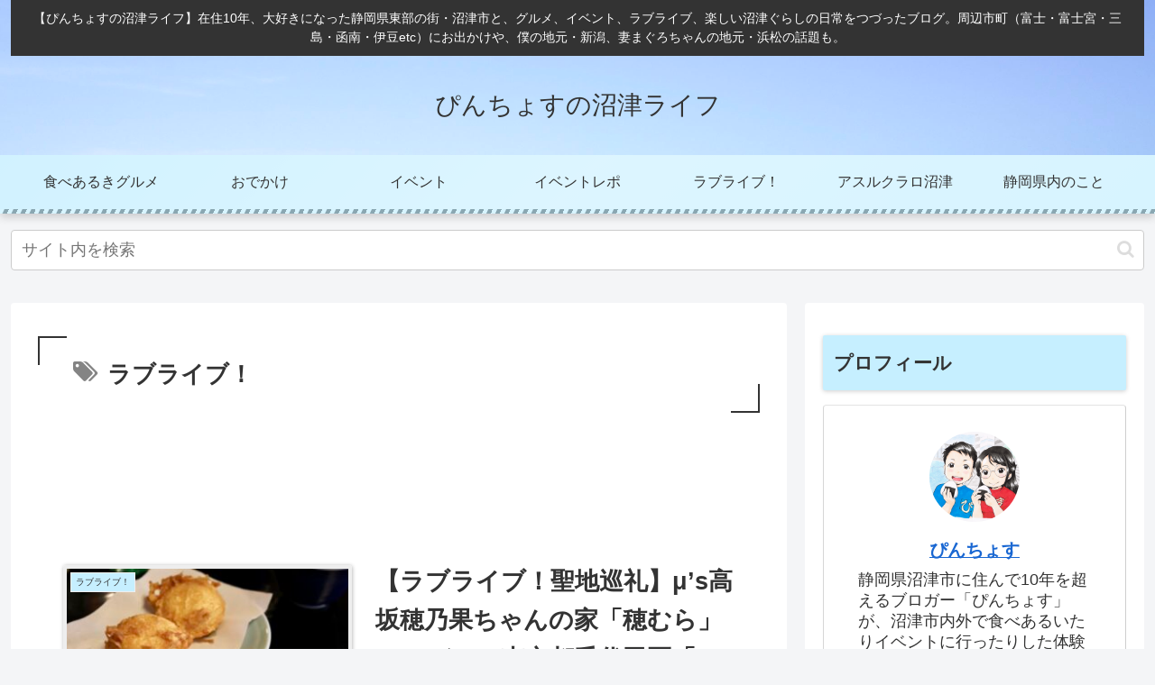

--- FILE ---
content_type: text/html; charset=utf-8
request_url: https://www.google.com/recaptcha/api2/aframe
body_size: 268
content:
<!DOCTYPE HTML><html><head><meta http-equiv="content-type" content="text/html; charset=UTF-8"></head><body><script nonce="FtN_vajSKFsoOMM3G4nRZA">/** Anti-fraud and anti-abuse applications only. See google.com/recaptcha */ try{var clients={'sodar':'https://pagead2.googlesyndication.com/pagead/sodar?'};window.addEventListener("message",function(a){try{if(a.source===window.parent){var b=JSON.parse(a.data);var c=clients[b['id']];if(c){var d=document.createElement('img');d.src=c+b['params']+'&rc='+(localStorage.getItem("rc::a")?sessionStorage.getItem("rc::b"):"");window.document.body.appendChild(d);sessionStorage.setItem("rc::e",parseInt(sessionStorage.getItem("rc::e")||0)+1);localStorage.setItem("rc::h",'1769003151983');}}}catch(b){}});window.parent.postMessage("_grecaptcha_ready", "*");}catch(b){}</script></body></html>

--- FILE ---
content_type: application/javascript; charset=utf-8;
request_url: https://dalc.valuecommerce.com/app3?p=891670322&_s=https%3A%2F%2Fnumazulife.com%2Ftag%2F%25E3%2583%25A9%25E3%2583%2596%25E3%2583%25A9%25E3%2582%25A4%25E3%2583%2596%25EF%25BC%2581%2F&vf=iVBORw0KGgoAAAANSUhEUgAAAAMAAAADCAYAAABWKLW%2FAAAAMElEQVQYV2NkFGP4nxF1g0F1ggYDo8Al5v8s%2FDYM31YeZmDcyNX1P%2FScDkO3hhcDAO9rDLaxGzAnAAAAAElFTkSuQmCC
body_size: 4622
content:
vc_linkswitch_callback({"t":"6970d88f","r":"aXDYjwABTMwDFOE_CooD7AqKC5YKxg","ub":"aXDYjgAAENIDFOE%2FCooCsQqKBti2kQ%3D%3D","vcid":"8WGfdCEyBtQ4pJqyOTALCYlQYkOCI265NuZh-YP6eVT9RgUMnOitIAGBduQbDeY_i5hbsr1eTlRcGRWNsJmlT1sbxtYwDuXzrt7Ro3YUbJpbGA9T6Qu_pg","vcpub":"0.085196","www.netmile.co.jp":{"a":"2438503","m":"2382533","g":"c6c96a0ed0","sp":"eapid%3D0-28%26affcid%3Djp.network.valuecommerce.general_mylink."},"www.jalan.net/activity":{"a":"2720182","m":"3222781","g":"08ff70a48c"},"tabelog.com":{"a":"2797472","m":"3366797","g":"a6d1431c8c"},"lohaco.yahoo.co.jp":{"a":"2686782","m":"2994932","g":"dd90d1128c"},"wwwtst.hotpepper.jp":{"a":"2594692","m":"2262623","g":"3ff5ae6ea3","sp":"vos%3Dnhppvccp99002"},"paypaymall.yahoo.co.jp":{"a":"2826703","m":"2201292","g":"8adb7dcf8c"},"bit.ly":{"a":"2773224","m":"3267352","g":"688d394fd8","sp":"utm_source%3Dvc%26utm_medium%3Daffiliate%26utm_campaign%3Dproduct_detail"},"www.hotpepper.jp":{"a":"2594692","m":"2262623","g":"3ff5ae6ea3","sp":"vos%3Dnhppvccp99002"},"www.eflora.co.jp":{"a":"2802196","m":"2105846","g":"33752c748c"},"external-test-pc.staging.furunavi.com":{"a":"2773224","m":"3267352","g":"688d394fd8","sp":"utm_source%3Dvc%26utm_medium%3Daffiliate%26utm_campaign%3Dproduct_detail"},"www.jtb.co.jp/kokunai_hotel":{"a":"2549714","m":"2161637","g":"c94ddb67bb","sp":"utm_source%3Dvcdom%26utm_medium%3Daffiliate"},"jalan.net":{"a":"2513343","m":"2130725","g":"323668b78c"},"www.jtb.co.jp":{"a":"2549714","m":"2161637","g":"c94ddb67bb","sp":"utm_source%3Dvcdom%26utm_medium%3Daffiliate"},"shopping.yahoo.co.jp":{"a":"2826703","m":"2201292","g":"8adb7dcf8c"},"lohaco.jp":{"a":"2686782","m":"2994932","g":"dd90d1128c"},"7net.omni7.jp":{"a":"2602201","m":"2993472","g":"461095538c"},"www.jtbonline.jp":{"a":"2549714","m":"2161637","g":"c94ddb67bb","sp":"utm_source%3Dvcdom%26utm_medium%3Daffiliate"},"www.amazon.co.jp":{"a":"2614000","m":"2366370","g":"d04cddf3ac","sp":"tag%3Dvc-22%26linkCode%3Dure"},"www.ikyu.com":{"a":"2675907","m":"221","g":"1e0b343288"},"app-external-test-pc.staging.furunavi.com":{"a":"2773224","m":"3267352","g":"688d394fd8","sp":"utm_source%3Dvc%26utm_medium%3Daffiliate%26utm_campaign%3Dproduct_detail"},"approach.yahoo.co.jp":{"a":"2826703","m":"2201292","g":"8adb7dcf8c"},"furusatohonpo.jp":{"a":"2817906","m":"3414447","g":"7702d1d18c"},"restaurant.ikyu.com":{"a":"2349006","m":"2302203","g":"8e32e4c08c"},"service.expedia.co.jp":{"a":"2438503","m":"2382533","g":"c6c96a0ed0","sp":"eapid%3D0-28%26affcid%3Djp.network.valuecommerce.general_mylink."},"app.furunavi.jp":{"a":"2773224","m":"3267352","g":"688d394fd8","sp":"utm_source%3Dvc%26utm_medium%3Daffiliate%26utm_campaign%3Dproduct_detail"},"welove.expedia.co.jp":{"a":"2438503","m":"2382533","g":"c6c96a0ed0","sp":"eapid%3D0-28%26affcid%3Djp.network.valuecommerce.general_mylink."},"jtb.co.jp":{"a":"2549714","m":"2161637","g":"c94ddb67bb","sp":"utm_source%3Dvcdom%26utm_medium%3Daffiliate"},"l":5,"www.hotpepper.jp?vos=nhppvccp99002":{"a":"2594692","m":"2262623","g":"3ff5ae6ea3","sp":"vos%3Dnhppvccp99002"},"7netshopping.jp":{"a":"2602201","m":"2993472","g":"461095538c"},"p":891670322,"ebookjapan.yahoo.co.jp":{"a":"2349414","m":"2103493","g":"b277051ca0","sp":"dealerid%3D40001"},"s":3746234,"fcf.furunavi.jp":{"a":"2773224","m":"3267352","g":"688d394fd8","sp":"utm_source%3Dvc%26utm_medium%3Daffiliate%26utm_campaign%3Dproduct_detail"},"dom.jtb.co.jp":{"a":"2549714","m":"2161637","g":"c94ddb67bb","sp":"utm_source%3Dvcdom%26utm_medium%3Daffiliate"},"biz.travel.yahoo.co.jp":{"a":"2761515","m":"2244419","g":"0613c4658c"},"mini-shopping.yahoo.co.jp":{"a":"2826703","m":"2201292","g":"8adb7dcf8c"},"furunavi.jp":{"a":"2773224","m":"3267352","g":"688d394fd8","sp":"utm_source%3Dvc%26utm_medium%3Daffiliate%26utm_campaign%3Dproduct_detail"},"shopping.geocities.jp":{"a":"2826703","m":"2201292","g":"8adb7dcf8c"},"www.expedia.co.jp":{"a":"2438503","m":"2382533","g":"c6c96a0ed0","sp":"eapid%3D0-28%26affcid%3Djp.network.valuecommerce.general_mylink."},"www.jtb.co.jp/kokunai":{"a":"2549714","m":"2161637","g":"c94ddb67bb","sp":"utm_source%3Dvcdom%26utm_medium%3Daffiliate"},"www.jtb.co.jp/kokunai_htl":{"a":"2549714","m":"2161637","g":"c94ddb67bb","sp":"utm_source%3Dvcdom%26utm_medium%3Daffiliate"},"travel.yahoo.co.jp":{"a":"2901151","m":"3704299","g":"2fd6f4b88c"},"d1ys6hwpe74y8z.cloudfront.net":{"a":"2817906","m":"3414447","g":"7702d1d18c"},"www.tabirai.net":{"a":"2797949","m":"3368354","g":"9ceb8ee88c"},"www.omni7.jp":{"a":"2602201","m":"2993472","g":"461095538c"},"paypaystep.yahoo.co.jp":{"a":"2826703","m":"2201292","g":"8adb7dcf8c"}})